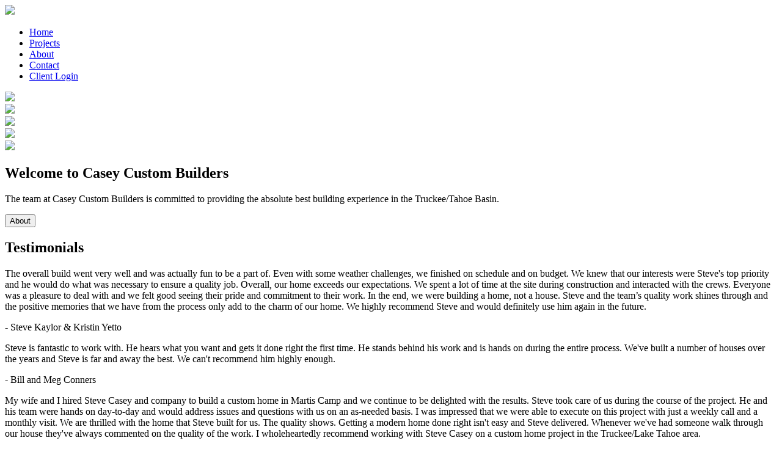

--- FILE ---
content_type: text/html; charset=UTF-8
request_url: http://www.caseycustombuilders.com/
body_size: 9895
content:
<!doctype html>
<html>
  <head>
    <title>Casey Custom Builders | Casey Custom Builders</title>
    <meta name="viewport" content="width=device-width, initial-scale=1.0">
    <meta property="og:title" content="Home" />
<meta property="og:type" content="website" />
<meta property='og:image' content='https://www.caseycustombuilders.com/wp-content/uploads/2019/05/575MartisCamp08.1.jpg'/><meta property="og:url" content="http://www.caseycustombuilders.com/" />
<meta property="og:description" content="" />
<link rel="canonical" href="https://www.caseycustombuilders.com/" />    <link rel="stylesheet" href="https://www.caseycustombuilders.com/wp-content/themes/sdbx-skeleton/include/pureio/pure-min.css">
    <!--[if lte IE 8]>
       <link rel="stylesheet" href="https://www.caseycustombuilders.com/wp-content/themes/sdbx-skeleton/include/pureio/grids-responsive-old-ie-min.css">
    <![endif]-->
    <!--[if gt IE 8]><!-->
       <link rel="stylesheet" href="https://www.caseycustombuilders.com/wp-content/themes/sdbx-skeleton/include/pureio/grids-responsive-min.css">
    <!--<![endif]-->
    <link rel="stylesheet" href="https://www.caseycustombuilders.com/wp-content/themes/sdbx-skeleton/include/fresco/css/fresco/fresco.css">
    <link rel="stylesheet" href="https://www.caseycustombuilders.com/wp-content/themes/sdbx-skeleton/include/responsiveslides/responsiveslides.css">
    <link rel='stylesheet' id='superslides-style-css'  href='https://www.caseycustombuilders.com/wp-content/themes/sdbx-skeleton/js/superslides/stylesheets/superslides.css' type='text/css' media='all' />
    <link rel="stylesheet" id="fontawesome-css"  href="https://www.caseycustombuilders.com/wp-content/themes/sdbx-skeleton/include/fontawesome/font-awesome.4.5.0.min.css" type="text/css" media="all" />
    <link rel="stylesheet" href="https://use.fontawesome.com/releases/v5.6.3/css/all.css" integrity="sha384-UHRtZLI+pbxtHCWp1t77Bi1L4ZtiqrqD80Kn4Z8NTSRyMA2Fd33n5dQ8lWUE00s/" crossorigin="anonymous">


    <link rel="stylesheet" href="https://www.caseycustombuilders.com/wp-content/themes/sdbx-skeleton/style.css">
    <link rel="stylesheet" href="https://www.caseycustombuilders.com/wp-content/themes/sdbx-skeleton/include/slick/slick.css">
    <link rel="stylesheet" href="https://www.caseycustombuilders.com/wp-content/themes/sdbx-skeleton/include/slick/slick-theme.css">
    <script type="text/javascript" src="https://www.caseycustombuilders.com/wp-content/themes/sdbx-skeleton/include/jquery-1.11.3.min.js"></script>
    <script type="text/javascript" src="https://www.caseycustombuilders.com/wp-content/themes/sdbx-skeleton/include/responsiveslides/responsiveslides.min.js"></script>
    <script type="text/javascript" src="https://www.caseycustombuilders.com/wp-content/themes/sdbx-skeleton/include/fresco/js/fresco/fresco.js"></script>
    <script type="text/javascript" src="https://www.caseycustombuilders.com/wp-content/themes/sdbx-skeleton/include/slick/slick.min.js"></script>
    <script type='text/javascript' src='https://www.caseycustombuilders.com/wp-content/themes/sdbx-skeleton/js/superslides/jquery.superslides.js'></script>
    <script type="text/javascript" src="https://www.caseycustombuilders.com/wp-content/themes/sdbx-skeleton/js/index.js"></script>
    <script src="https://use.typekit.net/gsr3tbk.js"></script>
		<script>try{Typekit.load({ async: true });}catch(e){}</script>
		<script src='https://www.google.com/recaptcha/api.js'></script>



    <meta name='robots' content='max-image-preview:large' />
	<style>img:is([sizes="auto" i], [sizes^="auto," i]) { contain-intrinsic-size: 3000px 1500px }</style>
			<!-- This site uses the Google Analytics by MonsterInsights plugin v9.6.1 - Using Analytics tracking - https://www.monsterinsights.com/ -->
							<script src="//www.googletagmanager.com/gtag/js?id=G-JCBKBNKX9E"  data-cfasync="false" data-wpfc-render="false" type="text/javascript" async></script>
			<script data-cfasync="false" data-wpfc-render="false" type="text/javascript">
				var mi_version = '9.6.1';
				var mi_track_user = true;
				var mi_no_track_reason = '';
								var MonsterInsightsDefaultLocations = {"page_location":"https:\/\/www.caseycustombuilders.com\/"};
								MonsterInsightsDefaultLocations.page_location = window.location.href;
								if ( typeof MonsterInsightsPrivacyGuardFilter === 'function' ) {
					var MonsterInsightsLocations = (typeof MonsterInsightsExcludeQuery === 'object') ? MonsterInsightsPrivacyGuardFilter( MonsterInsightsExcludeQuery ) : MonsterInsightsPrivacyGuardFilter( MonsterInsightsDefaultLocations );
				} else {
					var MonsterInsightsLocations = (typeof MonsterInsightsExcludeQuery === 'object') ? MonsterInsightsExcludeQuery : MonsterInsightsDefaultLocations;
				}

								var disableStrs = [
										'ga-disable-G-JCBKBNKX9E',
									];

				/* Function to detect opted out users */
				function __gtagTrackerIsOptedOut() {
					for (var index = 0; index < disableStrs.length; index++) {
						if (document.cookie.indexOf(disableStrs[index] + '=true') > -1) {
							return true;
						}
					}

					return false;
				}

				/* Disable tracking if the opt-out cookie exists. */
				if (__gtagTrackerIsOptedOut()) {
					for (var index = 0; index < disableStrs.length; index++) {
						window[disableStrs[index]] = true;
					}
				}

				/* Opt-out function */
				function __gtagTrackerOptout() {
					for (var index = 0; index < disableStrs.length; index++) {
						document.cookie = disableStrs[index] + '=true; expires=Thu, 31 Dec 2099 23:59:59 UTC; path=/';
						window[disableStrs[index]] = true;
					}
				}

				if ('undefined' === typeof gaOptout) {
					function gaOptout() {
						__gtagTrackerOptout();
					}
				}
								window.dataLayer = window.dataLayer || [];

				window.MonsterInsightsDualTracker = {
					helpers: {},
					trackers: {},
				};
				if (mi_track_user) {
					function __gtagDataLayer() {
						dataLayer.push(arguments);
					}

					function __gtagTracker(type, name, parameters) {
						if (!parameters) {
							parameters = {};
						}

						if (parameters.send_to) {
							__gtagDataLayer.apply(null, arguments);
							return;
						}

						if (type === 'event') {
														parameters.send_to = monsterinsights_frontend.v4_id;
							var hookName = name;
							if (typeof parameters['event_category'] !== 'undefined') {
								hookName = parameters['event_category'] + ':' + name;
							}

							if (typeof MonsterInsightsDualTracker.trackers[hookName] !== 'undefined') {
								MonsterInsightsDualTracker.trackers[hookName](parameters);
							} else {
								__gtagDataLayer('event', name, parameters);
							}
							
						} else {
							__gtagDataLayer.apply(null, arguments);
						}
					}

					__gtagTracker('js', new Date());
					__gtagTracker('set', {
						'developer_id.dZGIzZG': true,
											});
					if ( MonsterInsightsLocations.page_location ) {
						__gtagTracker('set', MonsterInsightsLocations);
					}
										__gtagTracker('config', 'G-JCBKBNKX9E', {"forceSSL":"true","link_attribution":"true"} );
															window.gtag = __gtagTracker;										(function () {
						/* https://developers.google.com/analytics/devguides/collection/analyticsjs/ */
						/* ga and __gaTracker compatibility shim. */
						var noopfn = function () {
							return null;
						};
						var newtracker = function () {
							return new Tracker();
						};
						var Tracker = function () {
							return null;
						};
						var p = Tracker.prototype;
						p.get = noopfn;
						p.set = noopfn;
						p.send = function () {
							var args = Array.prototype.slice.call(arguments);
							args.unshift('send');
							__gaTracker.apply(null, args);
						};
						var __gaTracker = function () {
							var len = arguments.length;
							if (len === 0) {
								return;
							}
							var f = arguments[len - 1];
							if (typeof f !== 'object' || f === null || typeof f.hitCallback !== 'function') {
								if ('send' === arguments[0]) {
									var hitConverted, hitObject = false, action;
									if ('event' === arguments[1]) {
										if ('undefined' !== typeof arguments[3]) {
											hitObject = {
												'eventAction': arguments[3],
												'eventCategory': arguments[2],
												'eventLabel': arguments[4],
												'value': arguments[5] ? arguments[5] : 1,
											}
										}
									}
									if ('pageview' === arguments[1]) {
										if ('undefined' !== typeof arguments[2]) {
											hitObject = {
												'eventAction': 'page_view',
												'page_path': arguments[2],
											}
										}
									}
									if (typeof arguments[2] === 'object') {
										hitObject = arguments[2];
									}
									if (typeof arguments[5] === 'object') {
										Object.assign(hitObject, arguments[5]);
									}
									if ('undefined' !== typeof arguments[1].hitType) {
										hitObject = arguments[1];
										if ('pageview' === hitObject.hitType) {
											hitObject.eventAction = 'page_view';
										}
									}
									if (hitObject) {
										action = 'timing' === arguments[1].hitType ? 'timing_complete' : hitObject.eventAction;
										hitConverted = mapArgs(hitObject);
										__gtagTracker('event', action, hitConverted);
									}
								}
								return;
							}

							function mapArgs(args) {
								var arg, hit = {};
								var gaMap = {
									'eventCategory': 'event_category',
									'eventAction': 'event_action',
									'eventLabel': 'event_label',
									'eventValue': 'event_value',
									'nonInteraction': 'non_interaction',
									'timingCategory': 'event_category',
									'timingVar': 'name',
									'timingValue': 'value',
									'timingLabel': 'event_label',
									'page': 'page_path',
									'location': 'page_location',
									'title': 'page_title',
									'referrer' : 'page_referrer',
								};
								for (arg in args) {
																		if (!(!args.hasOwnProperty(arg) || !gaMap.hasOwnProperty(arg))) {
										hit[gaMap[arg]] = args[arg];
									} else {
										hit[arg] = args[arg];
									}
								}
								return hit;
							}

							try {
								f.hitCallback();
							} catch (ex) {
							}
						};
						__gaTracker.create = newtracker;
						__gaTracker.getByName = newtracker;
						__gaTracker.getAll = function () {
							return [];
						};
						__gaTracker.remove = noopfn;
						__gaTracker.loaded = true;
						window['__gaTracker'] = __gaTracker;
					})();
									} else {
										console.log("");
					(function () {
						function __gtagTracker() {
							return null;
						}

						window['__gtagTracker'] = __gtagTracker;
						window['gtag'] = __gtagTracker;
					})();
									}
			</script>
				<!-- / Google Analytics by MonsterInsights -->
		<script type="text/javascript">
/* <![CDATA[ */
window._wpemojiSettings = {"baseUrl":"https:\/\/s.w.org\/images\/core\/emoji\/16.0.1\/72x72\/","ext":".png","svgUrl":"https:\/\/s.w.org\/images\/core\/emoji\/16.0.1\/svg\/","svgExt":".svg","source":{"concatemoji":"https:\/\/www.caseycustombuilders.com\/wp-includes\/js\/wp-emoji-release.min.js?ver=6.8.3"}};
/*! This file is auto-generated */
!function(s,n){var o,i,e;function c(e){try{var t={supportTests:e,timestamp:(new Date).valueOf()};sessionStorage.setItem(o,JSON.stringify(t))}catch(e){}}function p(e,t,n){e.clearRect(0,0,e.canvas.width,e.canvas.height),e.fillText(t,0,0);var t=new Uint32Array(e.getImageData(0,0,e.canvas.width,e.canvas.height).data),a=(e.clearRect(0,0,e.canvas.width,e.canvas.height),e.fillText(n,0,0),new Uint32Array(e.getImageData(0,0,e.canvas.width,e.canvas.height).data));return t.every(function(e,t){return e===a[t]})}function u(e,t){e.clearRect(0,0,e.canvas.width,e.canvas.height),e.fillText(t,0,0);for(var n=e.getImageData(16,16,1,1),a=0;a<n.data.length;a++)if(0!==n.data[a])return!1;return!0}function f(e,t,n,a){switch(t){case"flag":return n(e,"\ud83c\udff3\ufe0f\u200d\u26a7\ufe0f","\ud83c\udff3\ufe0f\u200b\u26a7\ufe0f")?!1:!n(e,"\ud83c\udde8\ud83c\uddf6","\ud83c\udde8\u200b\ud83c\uddf6")&&!n(e,"\ud83c\udff4\udb40\udc67\udb40\udc62\udb40\udc65\udb40\udc6e\udb40\udc67\udb40\udc7f","\ud83c\udff4\u200b\udb40\udc67\u200b\udb40\udc62\u200b\udb40\udc65\u200b\udb40\udc6e\u200b\udb40\udc67\u200b\udb40\udc7f");case"emoji":return!a(e,"\ud83e\udedf")}return!1}function g(e,t,n,a){var r="undefined"!=typeof WorkerGlobalScope&&self instanceof WorkerGlobalScope?new OffscreenCanvas(300,150):s.createElement("canvas"),o=r.getContext("2d",{willReadFrequently:!0}),i=(o.textBaseline="top",o.font="600 32px Arial",{});return e.forEach(function(e){i[e]=t(o,e,n,a)}),i}function t(e){var t=s.createElement("script");t.src=e,t.defer=!0,s.head.appendChild(t)}"undefined"!=typeof Promise&&(o="wpEmojiSettingsSupports",i=["flag","emoji"],n.supports={everything:!0,everythingExceptFlag:!0},e=new Promise(function(e){s.addEventListener("DOMContentLoaded",e,{once:!0})}),new Promise(function(t){var n=function(){try{var e=JSON.parse(sessionStorage.getItem(o));if("object"==typeof e&&"number"==typeof e.timestamp&&(new Date).valueOf()<e.timestamp+604800&&"object"==typeof e.supportTests)return e.supportTests}catch(e){}return null}();if(!n){if("undefined"!=typeof Worker&&"undefined"!=typeof OffscreenCanvas&&"undefined"!=typeof URL&&URL.createObjectURL&&"undefined"!=typeof Blob)try{var e="postMessage("+g.toString()+"("+[JSON.stringify(i),f.toString(),p.toString(),u.toString()].join(",")+"));",a=new Blob([e],{type:"text/javascript"}),r=new Worker(URL.createObjectURL(a),{name:"wpTestEmojiSupports"});return void(r.onmessage=function(e){c(n=e.data),r.terminate(),t(n)})}catch(e){}c(n=g(i,f,p,u))}t(n)}).then(function(e){for(var t in e)n.supports[t]=e[t],n.supports.everything=n.supports.everything&&n.supports[t],"flag"!==t&&(n.supports.everythingExceptFlag=n.supports.everythingExceptFlag&&n.supports[t]);n.supports.everythingExceptFlag=n.supports.everythingExceptFlag&&!n.supports.flag,n.DOMReady=!1,n.readyCallback=function(){n.DOMReady=!0}}).then(function(){return e}).then(function(){var e;n.supports.everything||(n.readyCallback(),(e=n.source||{}).concatemoji?t(e.concatemoji):e.wpemoji&&e.twemoji&&(t(e.twemoji),t(e.wpemoji)))}))}((window,document),window._wpemojiSettings);
/* ]]> */
</script>
<style id='wp-emoji-styles-inline-css' type='text/css'>

	img.wp-smiley, img.emoji {
		display: inline !important;
		border: none !important;
		box-shadow: none !important;
		height: 1em !important;
		width: 1em !important;
		margin: 0 0.07em !important;
		vertical-align: -0.1em !important;
		background: none !important;
		padding: 0 !important;
	}
</style>
<link rel='stylesheet' id='wp-block-library-css' href='https://www.caseycustombuilders.com/wp-includes/css/dist/block-library/style.min.css?ver=6.8.3' type='text/css' media='all' />
<style id='classic-theme-styles-inline-css' type='text/css'>
/*! This file is auto-generated */
.wp-block-button__link{color:#fff;background-color:#32373c;border-radius:9999px;box-shadow:none;text-decoration:none;padding:calc(.667em + 2px) calc(1.333em + 2px);font-size:1.125em}.wp-block-file__button{background:#32373c;color:#fff;text-decoration:none}
</style>
<style id='global-styles-inline-css' type='text/css'>
:root{--wp--preset--aspect-ratio--square: 1;--wp--preset--aspect-ratio--4-3: 4/3;--wp--preset--aspect-ratio--3-4: 3/4;--wp--preset--aspect-ratio--3-2: 3/2;--wp--preset--aspect-ratio--2-3: 2/3;--wp--preset--aspect-ratio--16-9: 16/9;--wp--preset--aspect-ratio--9-16: 9/16;--wp--preset--color--black: #000000;--wp--preset--color--cyan-bluish-gray: #abb8c3;--wp--preset--color--white: #ffffff;--wp--preset--color--pale-pink: #f78da7;--wp--preset--color--vivid-red: #cf2e2e;--wp--preset--color--luminous-vivid-orange: #ff6900;--wp--preset--color--luminous-vivid-amber: #fcb900;--wp--preset--color--light-green-cyan: #7bdcb5;--wp--preset--color--vivid-green-cyan: #00d084;--wp--preset--color--pale-cyan-blue: #8ed1fc;--wp--preset--color--vivid-cyan-blue: #0693e3;--wp--preset--color--vivid-purple: #9b51e0;--wp--preset--gradient--vivid-cyan-blue-to-vivid-purple: linear-gradient(135deg,rgba(6,147,227,1) 0%,rgb(155,81,224) 100%);--wp--preset--gradient--light-green-cyan-to-vivid-green-cyan: linear-gradient(135deg,rgb(122,220,180) 0%,rgb(0,208,130) 100%);--wp--preset--gradient--luminous-vivid-amber-to-luminous-vivid-orange: linear-gradient(135deg,rgba(252,185,0,1) 0%,rgba(255,105,0,1) 100%);--wp--preset--gradient--luminous-vivid-orange-to-vivid-red: linear-gradient(135deg,rgba(255,105,0,1) 0%,rgb(207,46,46) 100%);--wp--preset--gradient--very-light-gray-to-cyan-bluish-gray: linear-gradient(135deg,rgb(238,238,238) 0%,rgb(169,184,195) 100%);--wp--preset--gradient--cool-to-warm-spectrum: linear-gradient(135deg,rgb(74,234,220) 0%,rgb(151,120,209) 20%,rgb(207,42,186) 40%,rgb(238,44,130) 60%,rgb(251,105,98) 80%,rgb(254,248,76) 100%);--wp--preset--gradient--blush-light-purple: linear-gradient(135deg,rgb(255,206,236) 0%,rgb(152,150,240) 100%);--wp--preset--gradient--blush-bordeaux: linear-gradient(135deg,rgb(254,205,165) 0%,rgb(254,45,45) 50%,rgb(107,0,62) 100%);--wp--preset--gradient--luminous-dusk: linear-gradient(135deg,rgb(255,203,112) 0%,rgb(199,81,192) 50%,rgb(65,88,208) 100%);--wp--preset--gradient--pale-ocean: linear-gradient(135deg,rgb(255,245,203) 0%,rgb(182,227,212) 50%,rgb(51,167,181) 100%);--wp--preset--gradient--electric-grass: linear-gradient(135deg,rgb(202,248,128) 0%,rgb(113,206,126) 100%);--wp--preset--gradient--midnight: linear-gradient(135deg,rgb(2,3,129) 0%,rgb(40,116,252) 100%);--wp--preset--font-size--small: 13px;--wp--preset--font-size--medium: 20px;--wp--preset--font-size--large: 36px;--wp--preset--font-size--x-large: 42px;--wp--preset--spacing--20: 0.44rem;--wp--preset--spacing--30: 0.67rem;--wp--preset--spacing--40: 1rem;--wp--preset--spacing--50: 1.5rem;--wp--preset--spacing--60: 2.25rem;--wp--preset--spacing--70: 3.38rem;--wp--preset--spacing--80: 5.06rem;--wp--preset--shadow--natural: 6px 6px 9px rgba(0, 0, 0, 0.2);--wp--preset--shadow--deep: 12px 12px 50px rgba(0, 0, 0, 0.4);--wp--preset--shadow--sharp: 6px 6px 0px rgba(0, 0, 0, 0.2);--wp--preset--shadow--outlined: 6px 6px 0px -3px rgba(255, 255, 255, 1), 6px 6px rgba(0, 0, 0, 1);--wp--preset--shadow--crisp: 6px 6px 0px rgba(0, 0, 0, 1);}:where(.is-layout-flex){gap: 0.5em;}:where(.is-layout-grid){gap: 0.5em;}body .is-layout-flex{display: flex;}.is-layout-flex{flex-wrap: wrap;align-items: center;}.is-layout-flex > :is(*, div){margin: 0;}body .is-layout-grid{display: grid;}.is-layout-grid > :is(*, div){margin: 0;}:where(.wp-block-columns.is-layout-flex){gap: 2em;}:where(.wp-block-columns.is-layout-grid){gap: 2em;}:where(.wp-block-post-template.is-layout-flex){gap: 1.25em;}:where(.wp-block-post-template.is-layout-grid){gap: 1.25em;}.has-black-color{color: var(--wp--preset--color--black) !important;}.has-cyan-bluish-gray-color{color: var(--wp--preset--color--cyan-bluish-gray) !important;}.has-white-color{color: var(--wp--preset--color--white) !important;}.has-pale-pink-color{color: var(--wp--preset--color--pale-pink) !important;}.has-vivid-red-color{color: var(--wp--preset--color--vivid-red) !important;}.has-luminous-vivid-orange-color{color: var(--wp--preset--color--luminous-vivid-orange) !important;}.has-luminous-vivid-amber-color{color: var(--wp--preset--color--luminous-vivid-amber) !important;}.has-light-green-cyan-color{color: var(--wp--preset--color--light-green-cyan) !important;}.has-vivid-green-cyan-color{color: var(--wp--preset--color--vivid-green-cyan) !important;}.has-pale-cyan-blue-color{color: var(--wp--preset--color--pale-cyan-blue) !important;}.has-vivid-cyan-blue-color{color: var(--wp--preset--color--vivid-cyan-blue) !important;}.has-vivid-purple-color{color: var(--wp--preset--color--vivid-purple) !important;}.has-black-background-color{background-color: var(--wp--preset--color--black) !important;}.has-cyan-bluish-gray-background-color{background-color: var(--wp--preset--color--cyan-bluish-gray) !important;}.has-white-background-color{background-color: var(--wp--preset--color--white) !important;}.has-pale-pink-background-color{background-color: var(--wp--preset--color--pale-pink) !important;}.has-vivid-red-background-color{background-color: var(--wp--preset--color--vivid-red) !important;}.has-luminous-vivid-orange-background-color{background-color: var(--wp--preset--color--luminous-vivid-orange) !important;}.has-luminous-vivid-amber-background-color{background-color: var(--wp--preset--color--luminous-vivid-amber) !important;}.has-light-green-cyan-background-color{background-color: var(--wp--preset--color--light-green-cyan) !important;}.has-vivid-green-cyan-background-color{background-color: var(--wp--preset--color--vivid-green-cyan) !important;}.has-pale-cyan-blue-background-color{background-color: var(--wp--preset--color--pale-cyan-blue) !important;}.has-vivid-cyan-blue-background-color{background-color: var(--wp--preset--color--vivid-cyan-blue) !important;}.has-vivid-purple-background-color{background-color: var(--wp--preset--color--vivid-purple) !important;}.has-black-border-color{border-color: var(--wp--preset--color--black) !important;}.has-cyan-bluish-gray-border-color{border-color: var(--wp--preset--color--cyan-bluish-gray) !important;}.has-white-border-color{border-color: var(--wp--preset--color--white) !important;}.has-pale-pink-border-color{border-color: var(--wp--preset--color--pale-pink) !important;}.has-vivid-red-border-color{border-color: var(--wp--preset--color--vivid-red) !important;}.has-luminous-vivid-orange-border-color{border-color: var(--wp--preset--color--luminous-vivid-orange) !important;}.has-luminous-vivid-amber-border-color{border-color: var(--wp--preset--color--luminous-vivid-amber) !important;}.has-light-green-cyan-border-color{border-color: var(--wp--preset--color--light-green-cyan) !important;}.has-vivid-green-cyan-border-color{border-color: var(--wp--preset--color--vivid-green-cyan) !important;}.has-pale-cyan-blue-border-color{border-color: var(--wp--preset--color--pale-cyan-blue) !important;}.has-vivid-cyan-blue-border-color{border-color: var(--wp--preset--color--vivid-cyan-blue) !important;}.has-vivid-purple-border-color{border-color: var(--wp--preset--color--vivid-purple) !important;}.has-vivid-cyan-blue-to-vivid-purple-gradient-background{background: var(--wp--preset--gradient--vivid-cyan-blue-to-vivid-purple) !important;}.has-light-green-cyan-to-vivid-green-cyan-gradient-background{background: var(--wp--preset--gradient--light-green-cyan-to-vivid-green-cyan) !important;}.has-luminous-vivid-amber-to-luminous-vivid-orange-gradient-background{background: var(--wp--preset--gradient--luminous-vivid-amber-to-luminous-vivid-orange) !important;}.has-luminous-vivid-orange-to-vivid-red-gradient-background{background: var(--wp--preset--gradient--luminous-vivid-orange-to-vivid-red) !important;}.has-very-light-gray-to-cyan-bluish-gray-gradient-background{background: var(--wp--preset--gradient--very-light-gray-to-cyan-bluish-gray) !important;}.has-cool-to-warm-spectrum-gradient-background{background: var(--wp--preset--gradient--cool-to-warm-spectrum) !important;}.has-blush-light-purple-gradient-background{background: var(--wp--preset--gradient--blush-light-purple) !important;}.has-blush-bordeaux-gradient-background{background: var(--wp--preset--gradient--blush-bordeaux) !important;}.has-luminous-dusk-gradient-background{background: var(--wp--preset--gradient--luminous-dusk) !important;}.has-pale-ocean-gradient-background{background: var(--wp--preset--gradient--pale-ocean) !important;}.has-electric-grass-gradient-background{background: var(--wp--preset--gradient--electric-grass) !important;}.has-midnight-gradient-background{background: var(--wp--preset--gradient--midnight) !important;}.has-small-font-size{font-size: var(--wp--preset--font-size--small) !important;}.has-medium-font-size{font-size: var(--wp--preset--font-size--medium) !important;}.has-large-font-size{font-size: var(--wp--preset--font-size--large) !important;}.has-x-large-font-size{font-size: var(--wp--preset--font-size--x-large) !important;}
:where(.wp-block-post-template.is-layout-flex){gap: 1.25em;}:where(.wp-block-post-template.is-layout-grid){gap: 1.25em;}
:where(.wp-block-columns.is-layout-flex){gap: 2em;}:where(.wp-block-columns.is-layout-grid){gap: 2em;}
:root :where(.wp-block-pullquote){font-size: 1.5em;line-height: 1.6;}
</style>
<script type="text/javascript" src="https://www.caseycustombuilders.com/wp-content/plugins/google-analytics-for-wordpress/assets/js/frontend-gtag.min.js?ver=9.6.1" id="monsterinsights-frontend-script-js" async="async" data-wp-strategy="async"></script>
<script data-cfasync="false" data-wpfc-render="false" type="text/javascript" id='monsterinsights-frontend-script-js-extra'>/* <![CDATA[ */
var monsterinsights_frontend = {"js_events_tracking":"true","download_extensions":"doc,pdf,ppt,zip,xls,docx,pptx,xlsx","inbound_paths":"[{\"path\":\"\\\/go\\\/\",\"label\":\"affiliate\"},{\"path\":\"\\\/recommend\\\/\",\"label\":\"affiliate\"}]","home_url":"https:\/\/www.caseycustombuilders.com","hash_tracking":"false","v4_id":"G-JCBKBNKX9E"};/* ]]> */
</script>
<link rel="https://api.w.org/" href="https://www.caseycustombuilders.com/wp-json/" /><link rel="alternate" title="JSON" type="application/json" href="https://www.caseycustombuilders.com/wp-json/wp/v2/pages/3" /><link rel="EditURI" type="application/rsd+xml" title="RSD" href="https://www.caseycustombuilders.com/xmlrpc.php?rsd" />
<link rel="canonical" href="https://www.caseycustombuilders.com/" />
<link rel='shortlink' href='https://www.caseycustombuilders.com/' />
<link rel="alternate" title="oEmbed (JSON)" type="application/json+oembed" href="https://www.caseycustombuilders.com/wp-json/oembed/1.0/embed?url=https%3A%2F%2Fwww.caseycustombuilders.com%2F" />
<link rel="alternate" title="oEmbed (XML)" type="text/xml+oembed" href="https://www.caseycustombuilders.com/wp-json/oembed/1.0/embed?url=https%3A%2F%2Fwww.caseycustombuilders.com%2F&#038;format=xml" />
<link rel="icon" href="https://www.caseycustombuilders.com/wp-content/uploads/2017/11/cropped-casey-custom-favicon-32x32.jpg" sizes="32x32" />
<link rel="icon" href="https://www.caseycustombuilders.com/wp-content/uploads/2017/11/cropped-casey-custom-favicon-192x192.jpg" sizes="192x192" />
<link rel="apple-touch-icon" href="https://www.caseycustombuilders.com/wp-content/uploads/2017/11/cropped-casey-custom-favicon-180x180.jpg" />
<meta name="msapplication-TileImage" content="https://www.caseycustombuilders.com/wp-content/uploads/2017/11/cropped-casey-custom-favicon-270x270.jpg" />
  </head>
  <header>
	  <div class="pure-g wrap">
			  <div id="header-logo" class="pure-u-1-2 pure-u-md-6-24 pure-u-lg-4-24">
			  <a href="/"><img src="https://www.caseycustombuilders.com/wp-content/themes/sdbx-skeleton/images/casey-custom-logo.svg" /></a>
		  </div>
		  <div id="header-nav" class="pure-u-1-2 pure-u-md-18-24 pure-u-lg-20-24">
			  <a id="hamburger-icon" href="#" class="open-close-btn">
					<span></span>
				  <span></span>
				  <span></span>
				  <span></span>
			  </a>
				<div id="nav" class="overlay">
				  <div class="overlay-content">
				    <div class="menu-main-container"><ul id="menu-main" class="menu"><li id="menu-item-20" class="menu-item menu-item-type-post_type menu-item-object-page menu-item-home current-menu-item page_item page-item-3 current_page_item menu-item-20"><a href="https://www.caseycustombuilders.com/" aria-current="page">Home</a></li>
<li id="menu-item-26" class="menu-item menu-item-type-post_type menu-item-object-page menu-item-26"><a href="https://www.caseycustombuilders.com/projects/">Projects</a></li>
<li id="menu-item-25" class="menu-item menu-item-type-post_type menu-item-object-page menu-item-25"><a href="https://www.caseycustombuilders.com/about/">About</a></li>
<li id="menu-item-24" class="menu-item menu-item-type-post_type menu-item-object-page menu-item-24"><a href="https://www.caseycustombuilders.com/contact/">Contact</a></li>
<li id="menu-item-150" class="menu-item menu-item-type-post_type menu-item-object-page menu-item-150 last-menu-item"><a href="https://www.caseycustombuilders.com/client-login/">Client Login</a></li>
</ul></div>				  </div>
				</div>
		  </div>
	  </div>
  </header>
  <body class="home wp-singular page-template page-template-front-page page-template-front-page-php page page-id-3 wp-theme-sdbx-skeleton">
	
	<script>
	$(document).ready(function(){
  /* Open Menu */
	$( ".open-close-btn" ).on('click touchstart', function(e) {
		e.preventDefault();
		$(".overlay").toggleClass("overlay-open");
		$("#hamburger-icon").toggleClass("hamburger-open");
	});
	});

</script>
<section id="home-slideshow">
	<div class="slider-wr">
	  <div class="slider">
		  	    	      	    <div class="slide">
	      <img src="https://www.caseycustombuilders.com/wp-content/uploads/2019/05/1950GrayWolf009-e1558028482531.jpg" />
	    </div>
	    	      	    <div class="slide">
	      <img src="https://www.caseycustombuilders.com/wp-content/uploads/2019/05/Lot-353-MC_Steve-Casey_Low-Res-9.1.jpg" />
	    </div>
	    	      	    <div class="slide">
	      <img src="https://www.caseycustombuilders.com/wp-content/uploads/2017/10/575MartisCamp09.jpg" />
	    </div>
	    	      	    <div class="slide">
	      <img src="https://www.caseycustombuilders.com/wp-content/uploads/2017/10/575MartisCamp13.jpg" />
	    </div>
	    	      	    <div class="slide">
	      <img src="https://www.caseycustombuilders.com/wp-content/uploads/2017/10/364MartisCamp10.jpg" />
	    </div>
	    	  </div>
	</div>
</section>


<section id="home-intro">
	<div class="wrap">
		<h1>Welcome to Casey Custom Builders</h1>
<p>The team at Casey Custom Builders is committed to providing the absolute best building experience in the Truckee/Tahoe Basin.</p>
		<a href="/about"><button>About</button></a>
	</div>
</section>

<section id="home-testimonials" style="background-image: url(https://www.caseycustombuilders.com/wp-content/themes/sdbx-skeleton/images/background-wood.jpg); background-size: cover; background-repeat: no-repeat;">
	<div class="wrap pure-g">
		<!-- testimonials image -->
				<div id="testimonials-image" class="pure-u-1 pure-u-md-10-24" style="background-image: url(https://www.caseycustombuilders.com/wp-content/uploads/2019/05/575MartisCamp08.1.jpg); background-size: cover; background-position: center;">			
		</div>
		<!-- /testimonials image -->
		
		<!-- testimonials text -->
		<div id="testimonials-text" class="pure-u-1 pure-u-md-15-24">
			<h1>Testimonials</h1>
			<div id="slides">
	      <div class="slides-container">
	        	        	              <div class="slide-caption">
	                <p>The overall build went very well and was actually fun to be a part of.  Even with some weather challenges, we finished on schedule and on budget. We knew that our interests were Steve's top priority and he would do what was necessary to ensure a quality job. Overall, our home exceeds our expectations.  We spent a lot of time at the site during construction and interacted with the crews. Everyone was a pleasure to deal with and we felt good seeing their pride and commitment to their work.  In the end, we were building a home, not a house. Steve and the team’s quality work shines through and the positive memories that we have from the process only add to the charm of our home. We highly recommend Steve and would definitely use him again in the future. </p>
<p>- Steve Kaylor & Kristin Yetto</p>
	              </div>
	        	              <div class="slide-caption">
	                <p>Steve is fantastic to work with.  He hears what you want and gets it done right the first time.  He stands behind his work and is hands on during the entire process.  We've built a number of houses over the years and Steve is far and away the best.  We can't recommend him highly enough.</p>
<p>- Bill and Meg Conners </p>
	              </div>
	        	              <div class="slide-caption">
	                <p>My wife and I hired Steve Casey and company to build a custom home in Martis Camp and we continue to be delighted with the results. Steve took care of us during the course of the project. He and his team were hands on day-to-day and would address issues and questions with us on an as-needed basis. I was impressed that we were able to execute on this project with just a weekly call and a monthly visit. We are thrilled with the home that Steve built for us. The quality shows. Getting a modern home done right isn't easy and Steve delivered. Whenever we've had someone walk through our house they've always commented on the quality of the work. I wholeheartedly recommend working with Steve Casey on a custom home project in the Truckee/Lake Tahoe area. </p>
<p>- Payam Mirrishidi & Zornitza Stefanova</p>
	              </div>
	        	      </div>
    	</div>
		</div>
		<!-- /testimonials text -->
	</div>
</section>


  <script type="speculationrules">
{"prefetch":[{"source":"document","where":{"and":[{"href_matches":"\/*"},{"not":{"href_matches":["\/wp-*.php","\/wp-admin\/*","\/wp-content\/uploads\/*","\/wp-content\/*","\/wp-content\/plugins\/*","\/wp-content\/themes\/sdbx-skeleton\/*","\/*\\?(.+)"]}},{"not":{"selector_matches":"a[rel~=\"nofollow\"]"}},{"not":{"selector_matches":".no-prefetch, .no-prefetch a"}}]},"eagerness":"conservative"}]}
</script>
  
  <footer>
	  <div class="pure-g wrap">
		  <div id="footer-logo" class="pure-u-1 pure-u-md-6-24 pure-u-lg-4-24">
			  <img src="https://www.caseycustombuilders.com/wp-content/themes/sdbx-skeleton/images/casey-custom-logo.svg" />
		  </div>
	  <div class="pure-u-1 pure-u-md-3-24 pure-u-lg-5-24"></div>
		  <div id="footer-contact" class="pure-u-1 pure-u-md-6-24 pure-u-lg-6-24"> 
			  <p>
				  <a hef="tel:530-448-0836">530 448 8599</a><br />
					<a href="/cdn-cgi/l/email-protection#650c0b030a25060416001c061016110a0807100c09010017164b060a08"><span class="__cf_email__" data-cfemail="7a13141c153a191b091f03190f090e1517180f13161e1f080954191517">[email&#160;protected]</span></a>
			  </p>
			  <p>CA LIC# 1031170</p>
			  
		  </div>
		  <div class="pure-u-1 pure-u-md-3-24 pure-u-lg-1-24"></div>
		  <div id="footer-nav" class="pure-u-1 pure-u-md-6-24 pure-u-lg-8-24">
			  <div class="menu-main-container"><ul id="menu-main-1" class="menu"><li class="menu-item menu-item-type-post_type menu-item-object-page menu-item-home current-menu-item page_item page-item-3 current_page_item menu-item-20"><a href="https://www.caseycustombuilders.com/" aria-current="page">Home</a></li>
<li class="menu-item menu-item-type-post_type menu-item-object-page menu-item-26"><a href="https://www.caseycustombuilders.com/projects/">Projects</a></li>
<li class="menu-item menu-item-type-post_type menu-item-object-page menu-item-25"><a href="https://www.caseycustombuilders.com/about/">About</a></li>
<li class="menu-item menu-item-type-post_type menu-item-object-page menu-item-24"><a href="https://www.caseycustombuilders.com/contact/">Contact</a></li>
<li class="menu-item menu-item-type-post_type menu-item-object-page menu-item-150 last-menu-item"><a href="https://www.caseycustombuilders.com/client-login/">Client Login</a></li>
</ul></div>				 <div class="social-icons">
				 	<a href="https://www.houzz.com/pro/steve2352/casey-custom-builders"><i class="fab fa-houzz fa-2x"></i></a>
				 </div>
		  </div>
	  </div>
  </footer>
  
  <script data-cfasync="false" src="/cdn-cgi/scripts/5c5dd728/cloudflare-static/email-decode.min.js"></script><script defer src="https://static.cloudflareinsights.com/beacon.min.js/vcd15cbe7772f49c399c6a5babf22c1241717689176015" integrity="sha512-ZpsOmlRQV6y907TI0dKBHq9Md29nnaEIPlkf84rnaERnq6zvWvPUqr2ft8M1aS28oN72PdrCzSjY4U6VaAw1EQ==" data-cf-beacon='{"version":"2024.11.0","token":"a51a065881cc47c4b5c9ab50fe2cd7c0","r":1,"server_timing":{"name":{"cfCacheStatus":true,"cfEdge":true,"cfExtPri":true,"cfL4":true,"cfOrigin":true,"cfSpeedBrain":true},"location_startswith":null}}' crossorigin="anonymous"></script>
</body>
</html>

<script>
$(document).ready(function(){
  
  $('.slider').slick({
  centerMode: true,
  centerPadding: '20%',
  slidesToShow: 1,
  speed:800,
	prevArrow:"<img class='a-left control-c prev slick-prev' src='https://www.caseycustombuilders.com/wp-content/themes/sdbx-skeleton/images/arrow_left_white_desktop.svg'>",
  nextArrow:"<img class='a-right control-c next slick-next' src='https://www.caseycustombuilders.com/wp-content/themes/sdbx-skeleton/images/arrow_right_white_desktop.svg'>",
	draggable:false,
	adaptiveHeight: true,
	responsive: [
    {
      breakpoint: 1024,
      settings: {
        slidesToShow: 1,
        slidesToScroll: 1,
        infinite: true,
        dots: true
      }
    },
    {
      breakpoint: 600,
      settings: {
        slidesToShow: 1,
        centerMode: true,
				centerPadding: '10%'
      }
    },
    {
      breakpoint: 480,
      settings: {
        slidesToShow: 1,
        centerMode: true,
				centerPadding: '10%'
      }
    }

  ]

 
 });

 $('#slides').superslides({
      play: 8000,
      pagination: true,
      inherit_width_from: "#testimonials-text"
    });
  
});
</script>
